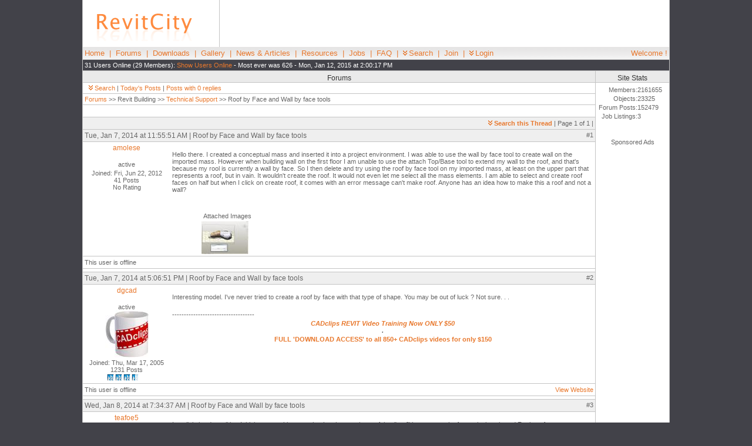

--- FILE ---
content_type: text/html; charset=UTF-8
request_url: https://www.revitcity.com/forums.php?action=viewthread&thread_id=32106
body_size: 7104
content:
<!DOCTYPE HTML PUBLIC "-//W3C//DTD HTML 4.01 Transitional//EN" "http://www.w3.org/TR/html4/loose.dtd">
<html>
<head>
	<title>RevitCity.com | Roof by Face and Wall by face tools</title><meta name="keywords" content=", revit, architecture, architect, drafter, CAD, design, 3D, family, family, families, autodesk, objects, symbols"><meta name="description" content="Share and download revit families, ask questions and share ideas in our forum and learn from our tutorials"><script src="/js/highlight.js" type="TEXT/JAVASCRIPT"></script>	<meta http-equiv="Content-Type" content="text/html; charset=iso-8859-1">
	<LINK REL=stylesheet HREF="/css/systemstyle.css" TYPE="text/css">
	<LINK REL=stylesheet HREF="/css/body_position.css" TYPE="text/css">
	
	<script src="/js/common.js" type="TEXT/JAVASCRIPT" language="JavaScript"></script>
	<script src="/js/ajax.js" type="TEXT/JAVASCRIPT" language="JavaScript"></script>
	<script src="/js/dropdown.js" type="TEXT/JAVASCRIPT" language="JavaScript"></script>
	<script type="text/javascript">
	<!-- 
		var userName = "";
		var userID = "";
			
		var now = new Date();
					var offset = now.getTimezoneOffset() * 60 * -1 + 1; //adding 1 minute so that the value is never zero.
					now.setTime(now.getTime() + 1000 * 60 * 60 * 24 * 365)
					document.cookie = "time_offset=" + offset + ";expires=" + now.toGMTString() +"; path=/";	// -->
	</script>
	<script language="JavaScript" type="text/javascript" src="/chat/chat.js"></script> 
	<meta name="google-site-verification" content="0XHjkEYfn9n7xNkurc7m01hFq_dnycJnMhAn1choC5E" />
	<!-- Google tag (gtag.js) -->
	<script async src="https://www.googletagmanager.com/gtag/js?id=G-DQNGBZ3EVR"></script>
	<script>
	  window.dataLayer = window.dataLayer || [];
	  function gtag(){dataLayer.push(arguments);}
	  gtag('js', new Date());
	
	  gtag('config', 'G-DQNGBZ3EVR');
	</script>
	<script type="text/javascript" src="http://www.googletagservices.com/tag/js/gpt.js"></script>
	<script type='text/javascript'>
		var googletag = googletag || {};
		googletag.cmd = googletag.cmd || [];
		(function() {
		var gads = document.createElement('script');
		gads.async = true;
		gads.type = 'text/javascript';
		var useSSL = 'https:' == document.location.protocol;
		gads.src = (useSSL ? 'https:' : 'http:') + 
		'//www.googletagservices.com/tag/js/gpt.js';
		var node = document.getElementsByTagName('script')[0];
		node.parentNode.insertBefore(gads, node);
		})();
		</script>
		
		<script type='text/javascript'>
		googletag.cmd.push(function() {
		googletag.defineSlot('/18462297/RC-120x240-Left', [120, 240], 'div-gpt-ad-1322516756359-0').addService(googletag.pubads());
		googletag.defineSlot('/18462297/RC-120x240-Right', [120, 240], 'div-gpt-ad-1322516756359-1').addService(googletag.pubads());
		googletag.defineSlot('/18462297/RC-120x600-Right', [120, 600], 'div-gpt-ad-1322516756359-3').addService(googletag.pubads());
		googletag.defineSlot('/18462297/RC-180x150-Left', [180, 150], 'div-gpt-ad-1322516756359-4').addService(googletag.pubads());
		googletag.defineSlot('/18462297/RC-468x60-Chat', [468, 60], 'div-gpt-ad-1322516756359-5').addService(googletag.pubads());
		googletag.defineSlot('/18462297/RC-468x60-Forums', [468, 60], 'div-gpt-ad-1322516756359-6').addService(googletag.pubads());
		googletag.defineSlot('/18462297/RC-468x60-Top', [468, 60], 'div-gpt-ad-1322516756359-7').addService(googletag.pubads());
		googletag.defineSlot('/18462297/RC-728x15-Forums', [728, 15], 'div-gpt-ad-1322516756359-8').addService(googletag.pubads());
		googletag.defineSlot('/18462297/RC-728x90-Top', [728, 90], 'div-gpt-ad-1322516756359-9').addService(googletag.pubads());
		googletag.defineSlot('/18462297/RC-160x600-Left', [160, 600], 'div-gpt-ad-1322542362437-2').addService(googletag.pubads());
		//googletag.pubads().enableSingleRequest();
		googletag.enableServices();
		});
	</script>
	<script language="JavaScript">
			googletag.pubads().setTargeting("Section", "Forums");
		</script></head>
<body >
<div id="container">
<table class="layout_main_table" width="100%" border="0" cellpadding="0" cellspacing="0" align=center bgcolor=#ffffff>
	<tr>
		<td align=center valign=middle style="width:234px; height:80px;">
			<a href="/index.php"><img src="/images/logo.gif" alt="RevitCity.com Logo" border="0"></a>
		</td>
		<td class="layout_top_ad" valign="middle" style="width:766px; height:80px;">
			<div style="text-align:center;" id='div-gpt-ad-1322516756359-9'>
				<!-- RC-728x90-Top -->
				<script type='text/javascript'>
					googletag.cmd.push(function() { googletag.display('div-gpt-ad-1322516756359-9'); });
				</script>
			</div>
		</td>
	</tr>
	<tr>
		<td colspan="2" style="background-image:url(/images/bg_menu.gif)" class="layout_main_menu" style="height:30px;">
		<p style="float:left; width:875px;"><a href="/index.php">Home</a> &nbsp;|&nbsp; <a href="/forums.php">Forums</a> &nbsp;| 
					&nbsp;<a href="/downloads.php">Downloads</a> &nbsp;|&nbsp; <a href="/gallery.php">Gallery</a> &nbsp;| 
					&nbsp;<a href="/news.php">News &amp; Articles</a> &nbsp;|&nbsp; <a href="/resources.php">Resources</a> &nbsp;| 
					&nbsp;<a href="/jobs.php">Jobs</a> &nbsp;|&nbsp; <a href="/faq.php">FAQ</a> &nbsp;| 
					&nbsp;<a href="#" id="menu_header_search"><img src="/images/icon_menu.gif" alt="Search" border="0">Search</a> &nbsp;|&nbsp; <a href="/join.php">Join</a> &nbsp;|&nbsp; <a href="#" id="menu_login"><img src="/images/icon_menu.gif" alt="Login" border="0">Login</a></p>
						<p style="float:right;">Welcome !</p>
					</td>
				</tr>
				<tr>
					<td class="layout_main_online" colspan=2><p style="float:left; width:875px;">31 Users Online (29 Members): 
					<span id="user_online"><a href="javascript:Ht_generic_eval('user_online.php');">Show Users Online</a></span> 
					 - Most ever was 626 - Mon, Jan 12, 2015 at 2:00:17 PM</p>&nbsp;</td>
				</tr>
			</table><table class="layout_main_table" width="1000" border="0" cellpadding="0" cellspacing="0" align=center bgcolor=#ffffff topmargin=0 bottommargin=0>
	<tr>
		<td class="layout_main_middle" width=875 valign=top align=center>
			<div class="module_top"><h2>Forums</h2></div>
			<div class="module_main">
				<p><a href="#" id="menu_top_search_forum"><img src="/images/icon_menu.gif" alt="Search Forums" border="0">Search</a> | <a href="/forums.php?action=todayposts">Today's Posts</a> | <a href="/forums.php?action=zeroreplies">Posts with 0 replies</a>				</p>
			</div>
			<span name=KonaFilter>
			<!-- PMSearch:index:start --><table class="forum_table" width=100% border=0 cellpadding=0 cellspacing=0>
					<tr>
						<td class="forum_cell_end" colspan="2">
							<p><a href="/forums.php">Forums</a> &gt;&gt; Revit Building &gt;&gt; <a href="/forums.php?action=viewforum&amp;forum_id=2">Technical Support</a> &gt;&gt; Roof by Face and Wall by face tools</p>
						</td>
					</tr>
						<tr><td height=20 colspan="2"><div id="reply_box"><img src="images/spacer.gif" alt="" height="20"></div></td>
					</tr>
					<tr class="forum_header">
						<td class="forum_cell_end" width=875 height=20 colspan="2"><p align=right><STRONG><a href="#" id="menu_top_search_thread"><img src="/images/icon_menu.gif" alt="Search this Thread" border="0">Search this Thread</a></STRONG> | Page 1 of 1 | </p></td>
					</tr><tr class="forum_header">
						<td class="forum_cell_end" colspan="2">
							<h4 style="float:left;" id="t127477">Tue, Jan 7, 2014 at 11:55:51 AM | Roof by Face and Wall by face tools</h4>
							<p style="float:right;"><span id="kudo_127477"></span>#1</p>
						</td>
					</tr>
					<tr>
						<td class="forum_cell_end" valign=top width="150">
							<h5><a href="/profile.php?user_id=356673">amolese</a></h5>
							<p align=center><br>active</p>
							<p align=center>Joined: Fri, Jun 22, 2012<br>
							41 Posts<BR>No Rating</p></td>
						<td class="forum_cell_end" valign=top align=left width="725"><BR><p>Hello there. I created a conceptual mass and inserted it into a project environment. I was able to use the wall by face tool to create wall on the imported mass. However when building wall on the first floor I am unable to use the attach Top/Base tool to extend my wall to the roof, and that's because my rool is currently a wall by face. So I then delete and try using the roof by face tool on my imported mass, at least on the upper part that represents a roof, but in vain. It wouldn't create the roof. It would not even let me select all the mass elements. I am able to select and create roof faces on half but when I click on create roof, it comes with an error message can't make roof. Anyone has an idea how to make this a roof and not a wall?</p><BR><br><div style="margin: 0px 0px 0px 50px;"><table border="0"><tr><td><div class="forum_attachment_title"><p>Attached Images</p></div><div><a target="_blank" href="/forum_files/127477_error_message3.jpg"><img src="forum_files/tmb_127477_error_message3.jpg" border="0" style="float:left;" alt="127477_error_message3.jpg"></a></div></td></tr></table></div></td>
					</tr>
					<tr>
						<td height=20 class="forum_cell_end"><p>This user is offline</p></td>
						<td height=20 class="forum_cell_end">
							<p style="float:right;">&nbsp;</p>
						</td>
					</tr>
					<tr><td height=5 colspan="2"><img src="images/spacer.gif" alt="" height="5"></td></tr><tr><td colspan="2" align="center">
							<div id='div-gpt-ad-1322516756359-6'>
								<!-- RC-468x60-Forums -->
								<script type='text/javascript'>
									googletag.cmd.push(function() { googletag.display('div-gpt-ad-1322516756359-6'); });
								</script>
							</div>
						</td></tr><tr class="forum_header">
						<td class="forum_cell_end" colspan="2">
							<h4 style="float:left;" id="t127496">Tue, Jan 7, 2014 at 5:06:51 PM | Roof by Face and Wall by face tools</h4>
							<p style="float:right;"><span id="kudo_127496"></span>#2</p>
						</td>
					</tr>
					<tr>
						<td class="forum_cell_end" valign=top width="150">
							<h5><a href="/profile.php?user_id=6183">dgcad</a></h5>
							<p align=center><br>active<br><img src="user_avatar/6183.jpg" alt="dgcad Avatar"></p>
							<p align=center>Joined: Thu, Mar 17, 2005<br>
							1231 Posts<BR><img src="/images/stars_3.5.gif" alt="3.5 Stars: 36 Votes"></p></td>
						<td class="forum_cell_end" valign=top align=left width="725"><BR><p>Interesting model. I've never tried to create a roof by face with that type of shape. You may be out of luck ? Not sure. . .</p><BR><p>-----------------------------------<BR><div align="center"><em><strong><a href="http://cadclips.com/purchase/">CADclips REVIT Video Training Now ONLY $50</a></strong></em></div>
<div align="center"><strong><em>.</em></strong></div>
<p style="text-align: center;"><strong><a href="http://www.CADclips.com">FULL 'DOWNLOAD ACCESS' to all 850+ CADclips videos for only $150</a></strong></p>
<p>&nbsp;</p></p></td>
					</tr>
					<tr>
						<td height=20 class="forum_cell_end"><p>This user is offline</p></td>
						<td height=20 class="forum_cell_end">
							<p style="float:right;"><a target="_blank" href="http://www.CADclips.com">View Website</a></p>
						</td>
					</tr>
					<tr><td height=5 colspan="2"><img src="images/spacer.gif" alt="" height="5"></td></tr><tr class="forum_header">
						<td class="forum_cell_end" colspan="2">
							<h4 style="float:left;" id="t127505">Wed, Jan 8, 2014 at 7:34:37 AM | Roof by Face and Wall by face tools</h4>
							<p style="float:right;"><span id="kudo_127505"></span>#3</p>
						</td>
					</tr>
					<tr>
						<td class="forum_cell_end" valign=top width="150">
							<h5><a href="/profile.php?user_id=204239">teafoe5</a></h5>
							<p align=center><br>site moderator|||<br><img src="user_avatar/204239.jpg" alt="teafoe5 Avatar"></p>
							<p align=center>Joined: Fri, Nov 12, 2010<br>
							1749 Posts<BR><img src="/images/stars_4.gif" alt="4 Stars: 47 Votes"></p></td>
						<td class="forum_cell_end" valign=top align=left width="725"><BR><p>Its a little hard to tell but I think your problem may be that the very base of that "roof" is at too much of a vertical angle&nbsp;and Revit roofs cannot create it at that angle</p><BR></td>
					</tr>
					<tr>
						<td height=20 class="forum_cell_end"><p>This user is offline</p></td>
						<td height=20 class="forum_cell_end">
							<p style="float:right;"><a target="_blank" href="http://www.kellerbuilds.com">View Website</a></p>
						</td>
					</tr>
					<tr><td height=5 colspan="2"><img src="images/spacer.gif" alt="" height="5"></td></tr><tr class="forum_header">
						<td class="forum_cell_end" colspan="2">
							<h4 style="float:left;" id="t127513">Wed, Jan 8, 2014 at 9:17:37 AM | Roof by Face and Wall by face tools</h4>
							<p style="float:right;"><span id="kudo_127513"></span>#4</p>
						</td>
					</tr>
					<tr>
						<td class="forum_cell_end" valign=top width="150">
							<h5><a href="/profile.php?user_id=356673">amolese</a></h5>
							<p align=center><br>active</p>
							<p align=center>Joined: Fri, Jun 22, 2012<br>
							41 Posts<BR>No Rating</p></td>
						<td class="forum_cell_end" valign=top align=left width="725"><BR>I think so too, but is there any way of extending my first floor to top base of this roofwall<BR></td>
					</tr>
					<tr>
						<td height=20 class="forum_cell_end"><p>This user is offline</p></td>
						<td height=20 class="forum_cell_end">
							<p style="float:right;">&nbsp;</p>
						</td>
					</tr>
					<tr><td height=5 colspan="2"><img src="images/spacer.gif" alt="" height="5"></td></tr><tr class="forum_header">
						<td class="forum_cell_end" colspan="2">
							<h4 style="float:left;" id="t127514">Wed, Jan 8, 2014 at 9:18:21 AM | Roof by Face and Wall by face tools</h4>
							<p style="float:right;"><span id="kudo_127514"></span>#5</p>
						</td>
					</tr>
					<tr>
						<td class="forum_cell_end" valign=top width="150">
							<h5><a href="/profile.php?user_id=356673">amolese</a></h5>
							<p align=center><br>active</p>
							<p align=center>Joined: Fri, Jun 22, 2012<br>
							41 Posts<BR>No Rating</p></td>
						<td class="forum_cell_end" valign=top align=left width="725"><BR>Sory I mean my first walls<BR></td>
					</tr>
					<tr>
						<td height=20 class="forum_cell_end"><p>This user is offline</p></td>
						<td height=20 class="forum_cell_end">
							<p style="float:right;">&nbsp;</p>
						</td>
					</tr>
					<tr><td height=5 colspan="2"><img src="images/spacer.gif" alt="" height="5"></td></tr><tr class="forum_header">
						<td class="forum_cell_end" colspan="2">
							<h4 style="float:left;" id="t127516">Wed, Jan 8, 2014 at 9:37:43 AM | Roof by Face and Wall by face tools</h4>
							<p style="float:right;"><span id="kudo_127516"></span>#6</p>
						</td>
					</tr>
					<tr>
						<td class="forum_cell_end" valign=top width="150">
							<h5><a href="/profile.php?user_id=204239">teafoe5</a></h5>
							<p align=center><br>site moderator|||<br><img src="user_avatar/204239.jpg" alt="teafoe5 Avatar"></p>
							<p align=center>Joined: Fri, Nov 12, 2010<br>
							1749 Posts<BR><img src="/images/stars_4.gif" alt="4 Stars: 47 Votes"></p></td>
						<td class="forum_cell_end" valign=top align=left width="725"><BR><p>I'm not sure what you mean.. can't you just add a top offset to your wall up to the height that you need it?</p><BR></td>
					</tr>
					<tr>
						<td height=20 class="forum_cell_end"><p>This user is offline</p></td>
						<td height=20 class="forum_cell_end">
							<p style="float:right;"><a target="_blank" href="http://www.kellerbuilds.com">View Website</a></p>
						</td>
					</tr>
					<tr><td height=5 colspan="2"><img src="images/spacer.gif" alt="" height="5"></td></tr><tr class="forum_header">
						<td class="forum_cell_end" colspan="2">
							<h4 style="float:left;" id="t127547">Wed, Jan 8, 2014 at 5:13:31 PM | Roof by Face and Wall by face tools</h4>
							<p style="float:right;"><span id="kudo_127547"></span>#7</p>
						</td>
					</tr>
					<tr>
						<td class="forum_cell_end" valign=top width="150">
							<h5><a href="/profile.php?user_id=356673">amolese</a></h5>
							<p align=center><br>active</p>
							<p align=center>Joined: Fri, Jun 22, 2012<br>
							41 Posts<BR>No Rating</p></td>
						<td class="forum_cell_end" valign=top align=left width="725"><BR>No. The walls need to abut underneath the roof. Or else the internal spaces will not be separated from each other.<BR></td>
					</tr>
					<tr>
						<td height=20 class="forum_cell_end"><p>This user is offline</p></td>
						<td height=20 class="forum_cell_end">
							<p style="float:right;">&nbsp;</p>
						</td>
					</tr>
					<tr><td height=5 colspan="2"><img src="images/spacer.gif" alt="" height="5"></td></tr><tr class="forum_header">
						<td class="forum_cell_end" colspan="2">
							<h4 style="float:left;" id="t128154">Tue, Jan 28, 2014 at 6:31:03 AM | Roof by Face and Wall by face tools</h4>
							<p style="float:right;"><span id="kudo_128154"></span>#8</p>
						</td>
					</tr>
					<tr>
						<td class="forum_cell_end" valign=top width="150">
							<h5><a href="/profile.php?user_id=356673">amolese</a></h5>
							<p align=center><br>active</p>
							<p align=center>Joined: Fri, Jun 22, 2012<br>
							41 Posts<BR>No Rating</p></td>
						<td class="forum_cell_end" valign=top align=left width="725"><BR><p>Hello there! I just thought I should let you know how I solved this problem. Basically the reason I couldn't create a roof for this shape with a roof by face tool was because the roof tool generally will not work on any surface that is near vertical or has a part that is. So what I did was to gradually reduce the slope of the form making sure I do not lose the overall look of my initial shape &nbsp;till a point where it will allow me make my roof. Even then i had to change the thickness of the roof to a very minimum for this to work. Because still at that angle the cleanups between adjacent parts will not work, and the tool will refuse to create a roof. Anyway I managed to do it that way. Now I am faced with some other problem. As it will not allow me to create a thick roof, I had to use the wall by face tool to create another wall over the thin roof which will serve as the actual roof over the thin roof. Remember I needed an actual roof element so I can use the attached top/base tool to extend my walls to under the roof. Now I need to insert some velux window in the roof that is now a wall and also in the thin roof at the same position to allow light travel through the windows. The velux windows will normally insert well into both shapes without any problem. But my eyes are set on a particular window for it is a circular window and will harmonise better with my shape. This window family however is not a velux roof window so It stays vertical when inserted into my roofwall and my thin roof. How do I go about converting this window family into a velux window? Please see the image below. The roof you see in the image is the wall, the thin roof lies below it. I used the section box tool to slice my building into two to show you how the thin roof allows me to extend my walls to under the roof. The window family is the default Windows_Round_W-Trim that comes with revit. Does anyone know how to convert this family into a velux window.&nbsp;</p>
<p>&nbsp;</p><BR><br><div style="margin: 0px 0px 0px 50px;"><table border="0"><tr><td><div class="forum_attachment_title"><p>Attached Images</p></div><div><a target="_blank" href="/forum_files/128154_View01.jpg"><img src="forum_files/tmb_128154_View01.jpg" border="0" style="float:left;" alt="128154_View01.jpg"></a></div></td></tr></table></div></td>
					</tr>
					<tr>
						<td height=20 class="forum_cell_end"><p>This user is offline</p></td>
						<td height=20 class="forum_cell_end">
							<p style="float:right;">&nbsp;</p>
						</td>
					</tr>
					<tr><td height=5 colspan="2"><img src="images/spacer.gif" alt="" height="5"></td></tr><tr class="forum_header">
							<td class="forum_cell_end" width=875 height=20 colspan=3><p align=right><STRONG><a href="#" id="menu_bottom_search_thread"><img src="/images/icon_menu.gif" alt="Search this Thread" border="0">Search this Thread</a></STRONG> | Page 1 of 1 | </p></td>
						</tr>
						<tr><td height=5 colspan="2"><img src="images/spacer.gif" alt=""></td></tr>
					</table>			<div id='div-gpt-ad-1322516756359-8'>
				<!-- RC-728x15-Forums -->
				<script type='text/javascript'>
					googletag.cmd.push(function() { googletag.display('div-gpt-ad-1322516756359-8'); });
				</script>
			</div>
			<br><br>
						<table class="forum_table" width=100% border=0 cellpadding=0 cellspacing=0>
						<tr><td colspan=4 height=20><h2>Similar Threads</h2></td></tr>
						<tr class="forum_header">
									<td class="forum_cell_end" width=375 height=20><h2>Thread/Thread Starter</h2></td>
									<td class="forum_cell_middle" width=250><h2>Forum</h2></td>
									<td class="forum_cell_middle" width=200><h2>Last Post</h2></td>
									<td class="forum_cell_end" width=50><h2>Replies</h2></td>
							</tr><tr>
									<td class="forum_cell_end">
										<p><a href="forums.php?action=viewthread&amp;thread_id=27539"><STRONG>Roof by face, wall by face clean up</STRONG></a></td>
									<td class="forum_cell_middle">
										<p>Revit Building &gt;&gt; <a href="/forums.php?action=viewforum&amp;forum_id=2">Technical Support</a></p>
									</td>
									<td class="forum_cell_middle">
										<p>Tue, May 29, 2012 at 4:57:43 AM</p>
									</td>
									<td class="forum_cell_end">
										<p>2</p>
									</td>
							</tr><tr>
									<td class="forum_cell_end">
										<p><a href="forums.php?action=viewthread&amp;thread_id=35449"><STRONG>Roof by Face on curved mass surface issue</STRONG></a></td>
									<td class="forum_cell_middle">
										<p>Revit Building &gt;&gt; <a href="/forums.php?action=viewforum&amp;forum_id=2">Technical Support</a></p>
									</td>
									<td class="forum_cell_middle">
										<p>Mon, Oct 5, 2015 at 12:39:58 AM</p>
									</td>
									<td class="forum_cell_end">
										<p>2</p>
									</td>
							</tr><tr>
									<td class="forum_cell_end">
										<p><a href="forums.php?action=viewthread&amp;thread_id=24673"><STRONG>Face to face wall dimensions</STRONG></a></td>
									<td class="forum_cell_middle">
										<p>Revit Building &gt;&gt; <a href="/forums.php?action=viewforum&amp;forum_id=2">Technical Support</a></p>
									</td>
									<td class="forum_cell_middle">
										<p>Mon, Jul 11, 2011 at 11:13:34 AM</p>
									</td>
									<td class="forum_cell_end">
										<p>3</p>
									</td>
							</tr><tr>
									<td class="forum_cell_end">
										<p><a href="forums.php?action=viewthread&amp;thread_id=42837"><STRONG>Split face for multi colored wall</STRONG></a></td>
									<td class="forum_cell_middle">
										<p>Revit Building &gt;&gt; <a href="/forums.php?action=viewforum&amp;forum_id=2">Technical Support</a></p>
									</td>
									<td class="forum_cell_middle">
										<p>Wed, Oct 7, 2020 at 3:18:11 PM</p>
									</td>
									<td class="forum_cell_end">
										<p>2</p>
									</td>
							</tr><tr>
									<td class="forum_cell_end">
										<p><a href="forums.php?action=viewthread&amp;thread_id=7783"><STRONG>Flip Curtain Wall By Face?</STRONG></a></td>
									<td class="forum_cell_middle">
										<p>Revit Building &gt;&gt; <a href="/forums.php?action=viewforum&amp;forum_id=2">Technical Support</a></p>
									</td>
									<td class="forum_cell_middle">
										<p>Thu, Jun 21, 2007 at 6:12:13 PM</p>
									</td>
									<td class="forum_cell_end">
										<p>0</p>
									</td>
							</tr><tr><td height=5 colspan=5><img src="images/spacer.gif" alt=""></td></tr>
							</table><SCRIPT TYPE="text/javascript">
						function validateOnSubmit() {
							var elem;
							var errs=0;
							// execute all element validations in reverse order, so focus gets
							// set to the first one in error.
							if (!validatePresent(document.forms.PostMessage.thread_post_subject))				errs += 1;
							if (!validatePresent(document.forms.PostMessage.thread_post_text))				errs += 1;

							if (errs>0)	alert("Not all required information was entered.");

							return (errs==0);
						};
					</SCRIPT><!-- PMSearch:index:end -->
			</span>
			<div class="module_main">
				<p><a href="#" id="menu_bottom_search_forum"><img src="/images/icon_menu.gif" alt="Search Forums" border="0">Search</a> | <a href="/forums.php?action=todayposts">Today's Posts</a> | <a href="/forums.php?action=zeroreplies">Posts with 0 replies</a></p>
			</div>
		</td>
		<td class="layout_main_right" align="center" valign="top" width="125"><div class="module_top" style="width: 100%;"><h2>Site Stats</h2></div>
		<div class="module_main" style="width: 100%;"><table height=60 cellpadding=0 cellspacing=0 style="margin:5px;"><tr><td><p align=right style="margin:0;">Members:</p></td><td><p style="margin:0;"> 2161655</p></td></tr><tr><td><p align=right style="margin:0;">Objects:</p></td><td><p style="margin:0;"> 23325</p></td></tr><tr><td><p align=right style="margin:0;">Forum Posts:</p></td><td><p style="margin:0;"> 152479</p></td></tr><tr><td><p align=right style="margin:0;">Job Listings:</p></td><td><p style="margin:0;"> 3</p></td></tr></table></div>			<div style="text-align:center; margin-top:30px;" id='div-gpt-ad-1322516756359-3'>
				<p>Sponsored Ads</p>
				<!-- RC-120x600-Right -->
				<script type='text/javascript'>
					googletag.cmd.push(function() { googletag.display('div-gpt-ad-1322516756359-3'); });
				</script>
			</div>
		</td>
	</tr>
</table><table class="layout_main_table" width="1000" border="0" cellpadding="0" cellspacing="0" align=center bgcolor="#ffffff">
		<tr>
			<td class="layout_main_bottom">
				<p align=center><a href="/index.php">Home</a> | <a href="/forums.php">Forums</a>
				| <a href="/downloads.php">Downloads</a> | <a href="/gallery.php">Gallery</a>
				| <a href="/news.php">News &amp; Articles</a> | <a href="/resources.php">Resources</a>
				| <a href="/jobs.php">Jobs</a> | <a href="/search.php">Search</a>
				| <a href="/advertising.php">Advertise</a> | <a href="/about_us.php">About RevitCity.com</a>
				| <a href="/link.php">Link To Us</a> | <a href="/site_map.php">Site Map</a>
				| <a href="/member_list.php">Member List</a> | <a href="/firm_list.php">Firm List</a>
				| <a href="/contact_us.php">Contact Us</a>
				</p>
			</td>
		</tr>
		<tr>
			<td><h3>Copyright 2003-2010 <a href="http://www.PiercedMedia.com">Pierced Media LC, a design company</a>. All Rights Reserved.</h3></td>
		</tr>
	</table>
</div>
<!-- Drop Menus -->
<span id="user_online_span"></span>
<p style="color:white;">Page generation time: 4.0262</p><div id="drop_menu_header_search" class="drop_menu_box"><form action="/downloads.php" name="header_search">
					<input type="hidden" name="action" value="search">
					<p><INPUT class="form_input" type="text" size="20" maxlength="70" name="keywords"><BR>
					Site Area: <SELECT class="form_select" name="search_area" onchange="document.header_search.action=this.value;">
					<OPTION value="downloads.php">Downloads</OPTION>
					<OPTION value="forums.php">Forums</OPTION>
					<OPTION value="gallery.php">Gallery</OPTION>
					<OPTION value="jobs.php">Jobs</OPTION>
					<OPTION value="search.php">Entire Site</OPTION>
					</SELECT><INPUT class="form_submit" type="submit" value="Search"></p></form></div><div id="drop_login">
						<div class="module_top" style="width: 300px;"><h2>Login</h2></div>
							<div class="module_main" style="width: 300px; background-color:#ffffff;">
								<form action="/login.php" method="post">
								<p><b>User Name:</b><br>
								<input class="form_input" type="Text" name="login" size="25" maxlength="40" value=""><BR>
								<b>Password:</b><br>
								<input class="form_input" type="password" name="pass" size="25" maxlength="40" value=""><BR>
								Remember Me <INPUT type="checkbox" name="rem" value="yes">&nbsp;
								<input class="form_submit" type="Submit" name="Submit" value="Login"><BR><BR>
								<A href="/forgotpassword.php">Forgot Password?</A></p>
								</form>
							</div>
						</div><div id="drop_menu_top_search_forum" class="drop_menu_box">
						<div class="module_top"><h2>Search Forums</h2></div>
						<form action="/forums.php" name="forum search" method="get">
						<INPUT type="hidden" name="action" value="search"><p>
						<input class="form_input" type="text" name="keywords" size="20"/> <INPUT class="form_submit" type="submit" value="Search"></p>
						<a href="/forums.php?action=advanced">Advanced Search</a></form></div>
						
						<div id="drop_menu_bottom_search_forum" class="drop_menu_box">
						<div class="module_top"><h2>Search Forums</h2></div>
						<form action="/forums.php" name="forum search" method="get">
						<INPUT type="hidden" name="action" value="search"><p>
						<input class="form_input" type="text" name="keywords" size="20"/> <INPUT class="form_submit" type="submit" value="Search"></p>
						<a href="/forums.php?action=advanced">Advanced Search</a></form></div><div id="drop_menu_top_search_thread" class="drop_menu_box">
					<form action="?f" id="f" onsubmit="return hi( this );"><p>
					<input type="text" class="it" id="query" name="query" size="20" accesskey="q" alt="Alt+Q"/>
					<input type="submit" class="key" name="find" value=" Find "/><br />
					<label for="phrase"><input type="checkbox" id="phrase" name="phrase"/> phrase</label>
					<label for="cases"><input type="checkbox" id="cases" name="cases"/> case sensative</label>
					<input type="hidden" id="regex" name="regex"/>
					<a href="javascript:window.location.reload(true);">Clear Highlights</a></p></form></div>

					<div id="drop_menu_bottom_search_thread" class="drop_menu_box">
					<form action="?f" id="f2" onsubmit="return hi(this);"><p>
					<input type="text" class="it" id="query" name="query" size="20" accesskey="q" alt="Alt+Q"/>
					<input type="submit" class="key" name="find" value=" Find "/><br />
					<label for="phrase"><input type="checkbox" id="phrase" name="phrase"/> phrase</label>
					<label for="cases"><input type="checkbox" id="cases" name="cases"/> case sensative</label>
					<input type="hidden" id="regex" name="regex"/>
					<a href="javascript:window.location.reload(true);">Clear Highlights</a></p></form></div><script type="text/javascript">
					<!--
					at_attach("menu_header_search", "drop_menu_header_search", "click", "y", "pointer"); at_attach("menu_login", "drop_login", "click", "y", "pointer");at_attach("menu_top_search_forum", "drop_menu_top_search_forum", "click", "y", "pointer");
							at_attach("menu_bottom_search_forum", "drop_menu_bottom_search_forum", "click", "y", "pointer");at_attach("menu_top_search_thread", "drop_menu_top_search_thread", "click", "y", "pointer");
						at_attach("menu_bottom_search_thread", "drop_menu_bottom_search_thread", "click", "y", "pointer");
					-->
				</script><!-- Google Analytics Code -->
<script type="text/javascript">
var gaJsHost = (("https:" == document.location.protocol) ? "https://ssl." : "http://www.");
document.write(unescape("%3Cscript src='" + gaJsHost + "google-analytics.com/ga.js' type='text/javascript'%3E%3C/script%3E"));
</script>
<script type="text/javascript">
try {
var pageTracker = _gat._getTracker("UA-975398-2");
pageTracker._trackPageview();
} catch(err) {}</script>


</body>
</html>

--- FILE ---
content_type: text/html; charset=utf-8
request_url: https://www.google.com/recaptcha/api2/aframe
body_size: 267
content:
<!DOCTYPE HTML><html><head><meta http-equiv="content-type" content="text/html; charset=UTF-8"></head><body><script nonce="kVamN5DYf_OTS0hxdaVhhw">/** Anti-fraud and anti-abuse applications only. See google.com/recaptcha */ try{var clients={'sodar':'https://pagead2.googlesyndication.com/pagead/sodar?'};window.addEventListener("message",function(a){try{if(a.source===window.parent){var b=JSON.parse(a.data);var c=clients[b['id']];if(c){var d=document.createElement('img');d.src=c+b['params']+'&rc='+(localStorage.getItem("rc::a")?sessionStorage.getItem("rc::b"):"");window.document.body.appendChild(d);sessionStorage.setItem("rc::e",parseInt(sessionStorage.getItem("rc::e")||0)+1);localStorage.setItem("rc::h",'1769749629558');}}}catch(b){}});window.parent.postMessage("_grecaptcha_ready", "*");}catch(b){}</script></body></html>

--- FILE ---
content_type: text/css
request_url: https://www.revitcity.com/css/body_position.css
body_size: 174
content:
BODY {margin: 0px; background-color: #424249; text-align: center; font-size: 11px; color: #666666; font-family: Tahoma, Arial, Verdana;}

#container
{
  margin: 0 auto;   /* align for good browsers */
	text-align: left; /* counter the body center */
	z-index: 1;
	width: 1000px;
}

--- FILE ---
content_type: text/javascript
request_url: https://www.revitcity.com/js/highlight.js
body_size: 742
content:
var times = 0;

function hex( n ) { return ( n<16 ? '0' : '' ) + n.toString(16); }

function hi( f ) {
 f = f.elements;
highlight( f.query.value );
 return false;
}

function highlight( s, o ) {
  if( !s ) { return 0; }
  var d = window.document, f = d.forms.f.elements;
  if( !f.regex.checked ) { s = s.replace( /([\\|^$()[\]{}.*+?])/g, '\\$1' ); }
  if( /^\s*$/.test( s ) ) { return 0; }
  if( !f.phrase.checked ) { s = s.split( /\s+/ ).join( '|' ); }
  o = [ o || d.documentElement || d.body ];
  var r = new RegExp( s, f.cases.checked ? 'g' : 'gi' ),
    h = d.createElement( 'span' ), i = 0, j, k, l, m, n=0, t;
  h.style.color = '#000';
  h.style.backgroundColor = '#'+( times%2 ? ''+hex(((times+1)%5)*51)+'ff' : 'ff'+hex((times%5)*51)+'' )+'00';
  times++;
  do {
    m = o[i];
    if( m.nodeType===3 ) {
      r.lastIndex = 0;
      l = r.exec(m.nodeValue);
      if( l !== null ) {
        k = l[0].length;
        if( r.lastIndex > k ) {
          m.splitText( r.lastIndex - k );
          m = m.nextSibling;
        }
        if( m.nodeValue.length > k ) {
          m.splitText(k);
          o[i++] = m.nextSibling;
        }
        t = h.cloneNode( true );
        t.appendChild( d.createTextNode( l[0] ) );n++;
        m.parentNode.replaceChild( t, m );
      }
    } else {
      j = m.childNodes.length;
      while ( j ) { o[i++] = m.childNodes.item( --j ); }
    }
  } while( i-- );
  return n;
}


function unhighlight( s, o ) {
 var d = window.document;
 s = s.replace(/([\\|^$()[\]{}.*+?])/g, '\\$1').split( /\s+/ ).join( '|' );
 o = o || d.documentElement || d.body;
 var a = o.getElementsByTagName( 'span' ), i = a.length, j,
  re = new RegExp( '^' + s + '$', 'i' );
 while( i-- ) {
  j = a[i].firstChild;
  if( j ) {
   if( j.nodeType===3 && re.test( j.nodeValue ) ) {
    a[i].parentNode.replaceChild( d.createTextNode( j.nodeValue ), a[i] );
   }
  }
 }
 return false;
}